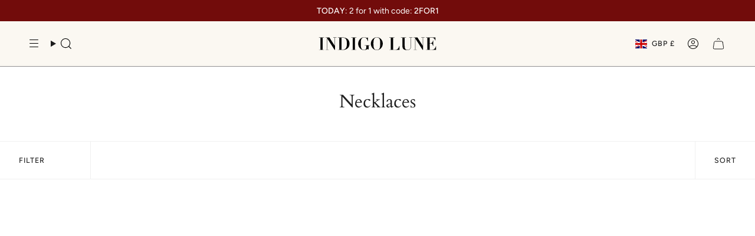

--- FILE ---
content_type: image/svg+xml
request_url: https://www.indigolune.com/cdn/shop/files/Indigo_Lune_Logo_2023_SVG.svg?v=1705077509&width=200
body_size: 480
content:
<svg xmlns="http://www.w3.org/2000/svg" width="12550" height="1500" viewBox="0 0 12550 1500">
  <defs>
    <style>
      .cls-1 {
        fill-rule: evenodd;
      }
    </style>
  </defs>
  <path id="INDIGO_LUNE" data-name="INDIGO LUNE" class="cls-1" d="M38.154,97.446v25.679h156.4V1377.75H38.154v25.68h559.3v-25.68h-156.4V123.125h156.4V97.446H38.154Zm717.4,0v25.679h156.4V1377.75h-156.4v25.68h340v-25.68h-156.4V227.677h3.4l765,1175.753h45.9V123.125h156.4V97.446h-340v25.679h156.4v847.42h-3.4l-566.1-873.1h-401.2Zm2539.8,652.99c0-443.886-306-658.493-753.1-658.493-64.6,0-297.5,5.5-317.9,5.5h-178.5v25.679h156.4V1377.75h-156.4v25.68c98.6,0,198.9,0,297.5,1.83,81.6,1.83,163.2,3.67,244.8,3.67,166.6,0,367.2-47.69,506.6-170.59C3213.75,1133.79,3295.35,977.882,3295.35,750.436Zm-846.6-627.311a888.308,888.308,0,0,1,98.6-5.5c367.2,0,470.9,199.932,470.9,649.321,0,462.226-181.9,616.306-494.7,616.306l-74.8-5.5V123.125Zm1028.5-25.679v25.679h156.4V1377.75h-156.4v25.68h559.3v-25.68h-156.4V123.125h156.4V97.446h-559.3Zm1689.8,38.519c-51,0-190.4-67.867-314.5-67.867-134.3,0-277.1,56.862-391,154.076-144.5,122.9-244.8,311.821-244.8,531.93,0,363.176,289,676.836,635.8,676.836,202.3,0,285.6-111.89,387.6-111.89,27.2,0,51,12.84,56.1,42.19h30.6V941.2h110.5V915.518h-525.3V941.2h175.1v89.883c0,298.98-86.7,374.18-232.9,374.18-142.8,0-231.2-45.86-287.3-150.41-51-95.38-73.1-238.45-73.1-431.044V638.547c0-320.992,79.9-544.769,363.8-544.769,198.9,0,307.7,144.906,365.5,377.853h25.5V97.446h-28.9C5207.85,126.794,5199.35,135.965,5167.05,135.965ZM6838.15,748.6c0-398.031-300.9-680.5-635.8-680.5-311.1,0-637.5,289.81-637.5,686.006,0,368.686,292.4,676.836,637.5,676.836C6537.25,1430.94,6838.15,1119.12,6838.15,748.6Zm-635.8,656.658c-285.6,0-360.4-192.6-360.4-651.156,0-333.831,40.8-486.073,125.8-574.117,57.8-60.53,136-86.209,232.9-86.209,192.1,0,285.6,93.547,328.1,247.622,22.1,77.038,32.3,207.269,32.3,396.2,0,374.184-35.7,509.924-141.1,601.634C6370.65,1383.25,6297.55,1405.26,6202.35,1405.26Zm1326-1307.814v25.679h156.4V1377.75h-156.4v25.68h1077.8V988.887h-22.1c-22.1,119.223-68,214.6-136,284.3-66.3,69.71-144.5,104.56-231.2,104.56h-285.6V123.125h156.4V97.446h-559.3Zm1237.6,0v25.679h158.1V988.887c0,308.153,164.9,442.053,504.9,442.053,256.7,0,409.7-122.89,409.7-434.716v-873.1h158.1V97.446h-340v25.679h154.7V994.39c0,286.14-132.6,410.87-365.5,410.87-166.6,0-275.4-89.88-275.4-434.715V123.125h156.4V97.446h-561Zm1360.05,0v25.679h156.4V1377.75H10126v25.68h340v-25.68h-156.4V227.677h3.4l765,1175.753h45.9V123.125h156.4V97.446h-340v25.679h156.4v847.42h-3.4l-566.1-873.1H10126Zm1298.8,0v25.679h156.4V1377.75h-156.4v25.68h1086.3v-401.7H12489c-52.7,242.12-198.9,376.02-375.7,376.02h-285.6V715.585h115.6c110.5,0,195.5,64.2,236.3,271.468h22.1V416.6h-22.1c-47.6,238.451-139.4,273.3-275.4,273.3h-76.5V123.125h277.1c141.1,0,260.1,97.215,314.5,287.976h22.1V97.446H11424.8Z"/>
</svg>
